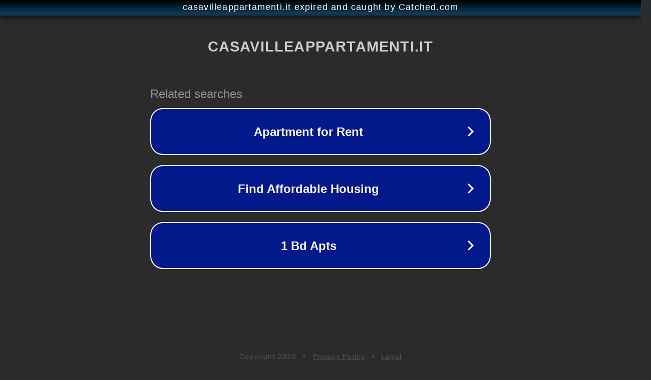

--- FILE ---
content_type: text/html; charset=utf-8
request_url: https://www.casavilleappartamenti.it/properties/appartamento-al-primo-piano-con-giardino-privato/
body_size: 1162
content:
<!doctype html>
<html data-adblockkey="MFwwDQYJKoZIhvcNAQEBBQADSwAwSAJBANDrp2lz7AOmADaN8tA50LsWcjLFyQFcb/P2Txc58oYOeILb3vBw7J6f4pamkAQVSQuqYsKx3YzdUHCvbVZvFUsCAwEAAQ==_dt0YQX/dibiucYPtQ+1ADuhrGxA0OGohIp4mc4JEk7lcp1CT+UVAZM1f3d7E5y/jL5g4oeavKSlBIzE3Knf/YQ==" lang="en" style="background: #2B2B2B;">
<head>
    <meta charset="utf-8">
    <meta name="viewport" content="width=device-width, initial-scale=1">
    <link rel="icon" href="[data-uri]">
    <link rel="preconnect" href="https://www.google.com" crossorigin>
</head>
<body>
<div id="target" style="opacity: 0"></div>
<script>window.park = "[base64]";</script>
<script src="/bIFrQnbHQ.js"></script>
</body>
</html>
